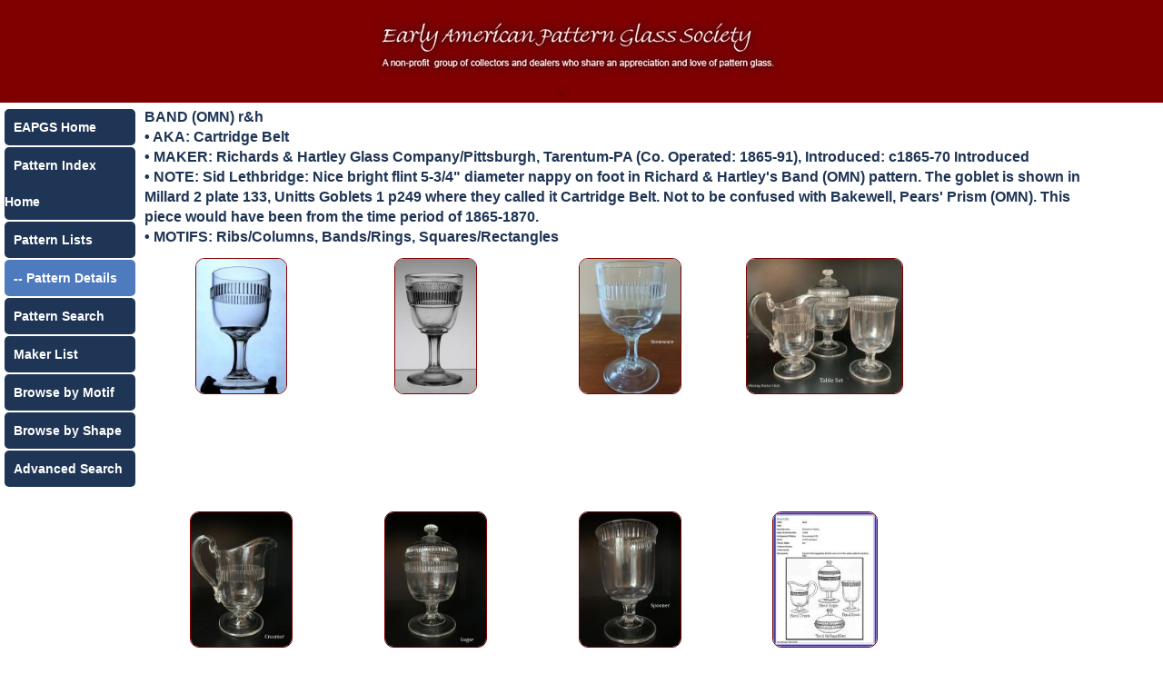

--- FILE ---
content_type: text/html; charset=UTF-8
request_url: https://www.eapgs.net/pattern-details.php?idx=382
body_size: 1061
content:
<!doctype html>
<html>
<head>
<meta charset="utf-8">
<meta name="viewport" content="width=device-width, initial-scale=1.0">
<title>Pattern Details - BAND (OMN) r&h</title>
<style type="text/css">
  @import url("main.css");
</style>
<style>
  @import url('https://fonts.googleapis.com/css?family=Open+Sans');
</style>
</head>
<body>
	
<div class="container">
<div id="inner">
  <div class="row" align="center">
    <div class="col-12 col-m-12 header-bg"><img src="header.jpg" /></div>
  </div>
  <div class="row">
    <div class="col-2 col-m-2"> <!-- navigation -->
	  <div class="link-container"><a href="https://eapgs.org/">EAPGS Home</a></div>
	  <div class="link-container"><a href="../index.php">Pattern Index Home</a></div>
	  <div class="link-container"><a href="pattern-lists-alphabet.php?pat=A">Pattern Lists</a></div>
		<div class="link-current"> -- Pattern Details</div>
		<div class="link-container"><a href="pattern-lists-search.php">Pattern Search</a></div>
	   <div class="link-container"><a href="makers.php">Maker List</a></div>
	  <div class="link-container"><a href="motifs.php">Browse by Motif</a></div>
	  <div class="link-container"><a href="shapes.php">Browse by Shape</a></div>
	  <div class="link-container"><a href="search.php">Advanced Search</a></div>
	</div>
<!-- If no pattern specified return to pattern lists -->
	    <div class="col-10 col-m-10 style1"  align="left">
      <strong>BAND (OMN) r&h</strong><br>
• AKA:
Cartridge Belt  <br> • MAKER:
<!-- display maker name  -->

Richards & Hartley Glass Company/Pittsburgh, Tarentum-PA (Co. Operated: 1865-91), Introduced: c1865-70 Introduced<br/>
<!-- display notes for pattern if there are any -->
 • NOTE: Sid Lethbridge: Nice bright flint 5-3/4" diameter nappy on foot in Richard & Hartley's Band (OMN) pattern. The goblet is shown in Millard 2 plate 133, Unitts Goblets 1 p249 where they called it Cartridge Belt. Not to be confused with Bakewell, Pears' Prism (OMN). This piece would have been from the time period of 1865-1870.<br> • MOTIFS: Ribs/Columns, Bands/Rings, Squares/Rectangles  <br/>
 	   <div class="image_box row"><a href="full-images.php?idx=107017&pat=382" target="_blank" ><img class="imgthumb" src="images/thumbs/tn107017.jpg" border="1" /></a>
	   </div>
	   <div class="image_box row"><a href="full-images.php?idx=106107&pat=382" target="_blank" ><img class="imgthumb" src="images/thumbs/tn106107.jpg" border="1" /></a>
	   </div>
	   <div class="image_box row"><a href="full-images.php?idx=101373&pat=382" target="_blank" ><img class="imgthumb" src="images/thumbs/tn101373.jpg" border="1" /></a>
	   </div>
	   <div class="image_box row"><a href="full-images.php?idx=100549&pat=382" target="_blank" ><img class="imgthumb" src="images/thumbs/tn100549.jpg" border="1" /></a>
	   </div>
	   <div class="image_box row"><a href="full-images.php?idx=100550&pat=382" target="_blank" ><img class="imgthumb" src="images/thumbs/tn100550.jpg" border="1" /></a>
	   </div>
	   <div class="image_box row"><a href="full-images.php?idx=100551&pat=382" target="_blank" ><img class="imgthumb" src="images/thumbs/tn100551.jpg" border="1" /></a>
	   </div>
	   <div class="image_box row"><a href="full-images.php?idx=100552&pat=382" target="_blank" ><img class="imgthumb" src="images/thumbs/tn100552.jpg" border="1" /></a>
	   </div>
	   <div class="image_box row"><a href="full-images.php?idx=100553&pat=382" target="_blank" ><img class="imgthumb" src="images/thumbs/tn100553.jpg" border="1" /></a>
	   </div>
	   <div class="image_box row"><a href="full-images.php?idx=35126&pat=382" target="_blank" ><img class="imgthumb" src="images/thumbs/tn35126.jpg" border="1" /></a>
	   </div>
	   <div class="image_box row"><a href="full-images.php?idx=1103&pat=382" target="_blank" ><img class="imgthumb" src="images/thumbs/tn1103.jpg" border="1" /></a>
	   </div>
</div><br>
  <!-- End page content -->
</div>
</div>
</body>
<script>'undefined'=== typeof _trfq || (window._trfq = []);'undefined'=== typeof _trfd && (window._trfd=[]),_trfd.push({'tccl.baseHost':'secureserver.net'},{'ap':'cpbh-mt'},{'server':'p3plmcpnl497134'},{'dcenter':'p3'},{'cp_id':'10232878'},{'cp_cl':'8'}) // Monitoring performance to make your website faster. If you want to opt-out, please contact web hosting support.</script><script src='https://img1.wsimg.com/traffic-assets/js/tccl.min.js'></script></html>

--- FILE ---
content_type: text/css
request_url: https://www.eapgs.net/main.css
body_size: 1012
content:
/* CSS Document */
body {
	background-color: #FFFFFF;
	margin-left: 0px;
	margin-top: 0px;
	margin-right: 0px;
	margin-bottom: 0px;
    font-family: Arial;
	color: #1F3555;
	font-size: 14px;
}

a:visited {
	color: #800000;
	text-decoration: none;
}
a:hover {
	color: #1F3555;
	text-decoration: none;
}

a:active {
	color: #800000;
	text-decoration: none;
}

a {
	color: #800000 !important;
	text-decoration: none;
}

.style1 {font-size: 16px;
	font-family: 'Arial';
	line-height: 24px;
	margin-bottom: 10px;
	color: #1F3555;
	font-weight: bold;

}
.style2 {
	font-size: 14px;
	font-family: 'Arial';
	line-height: 22px;
	margin-bottom: 10px;
	margin-top: 10px;
	font-weight: bold;
	color: #1F3555;
	line-height: 22px;
}


style3 a:visited {
	font-size: 14px;;
	font-family: 'Arial';
	font-weight: bold;
	color: #800000;
	line-height: 26px !important;
}


style3 a {
	font-size: 14px;;
	font-family: 'Arial';
	font-weight: bold;
	color: #800000;
	line-height: 26px !important;
}



.style3 {
	font-size: 14px;;
	font-family: 'Arial';
	font-weight: bold;
	
	line-height: 26px !important;
}
.style4 {
	font-size: 14px;
	max-width: 500px;
	text-align: justify;
	font-family: 'Arial';
	color: #1F3555;
}
.style5 {
	font-size: 18px;
	font-family: 'Arial';
	color: #1F3555;
}
.style6 {
	font-size: 18px;
	text-align: left;
	font-family: 'Arial';
	color: #880000;
	text-align: center;
}
* {
	box-sizing: border-box;
}
.container {
	width:100%;
}
#inner {
  display: table;
  margin: 0 auto;
  width: 100%;
}
.search-form {
  display: table-cell;
  float: left;
  display: inline-block;
  text-align:center;
  font-size: 16px;
  font-weight: bold;
  padding: 0px 20px 0px 0px;
}
submit {
  width: auto;
  overflow: visible;
}
.first-image {
 visibility: hidden;
}
div#preloaded-images {
   position: absolute;
   overflow: hidden;
   left: -9999px; 
   top: -9999px;
   height: 1px;
   width: 1px;
}

.btn_submit {
  color: #FFFFFF !important;
  background: #800000;
  font-weight: bold;
  margin-top: 5px;
  border-left: 2px solid #000000;
  border-top: 2px solid #000000;
  border-right: 2px solid #999999;
  border-bottom: 2px solid #999999;
  border-top-left-radius:4px;
  border-top-right-radius:4px;
  border-bottom-left-radius:4px;
  border-bottom-right-radius:4px;
  padding: 5px;
}
 
.btn_submit:hover {
  color: #000000;
  background: #CCCCCC;
  border-left: 2px solid #999999;
  border-top: 2px solid #999999;
  border-right: 2px solid #000000;
  border-bottom: 2px solid #000000;
  border-top-left-radius:4px;
  border-top-right-radius:4px;
  border-bottom-left-radius:4px;
  border-bottom-right-radius:4px;
  padding: 5px;
}
.col-1 {
	width: 6.0%;
}
.col-2 {
	width: 12.0%;
}
.col-3 {
	width: 20%;
}
.col-4 {
	width: 28%;
}
.col-5 {
	width: 37%;
}
.col-6 {
	width: 46%;
}
.col-7 {
	width: 55%;
}
.col-8 {
	width: 64%;
}
.col-9 {
	width: 73%;
}
.col-10 {
    width: 82%;
    
    line-height: 22px;
}
.col-11 {
	width: 91%;
}
.col-12 {
	width: 100%;
}
 [class*="col-"] {
 float: left;
 padding: 5px;
 border: 0px solid red;
}
/* For mobile phones: */
[class*="col-"] {
 width: 100%;
}
@media only screen and (min-width: 1200px) {
/* For tablets: */
.col-m-1 {
	width: 6.0%;
}
.col-m-2 {
	width: 12.0%;
}
.col-m-3 {
	width: 20%;
}
.col-m-4 {
	width: 28%;
}
.col-m-5 {
	width: 37%;
}
.col-m-6 {
	width: 46%;
}
.col-m-7 {
	width: 55%;
}
.col-m-8 {
	width: 64%;
}
.col-m-9 {
	width: 73%;
}
.col-10 {
    width: 82%;
   
    line-height: 22px;
}
.col-m-11 {
	width: 91%;
}
.col-m-12 {
	width: 100%;
}
}
 @media only screen and (min-width: 768px) {
/* For desktop: */
.col-1 {
	width: 6%;
}
.col-2 {
	width: 12%;
}
.col-3 {
	width: 20%;
}
.col-4 {
	width: 28%;
}
.col-5 {
	width: 37%;
}
.col-6 {
	width: 46%;
}
.col-7 {
	width: 55%;
}
.col-8 {
	width: 64%;
}
.col-9 {
	width: 73%;
}
.col-10 {
	
    width: 82%;
    max-width: 82%;
    line-height: 22px;

}
.col-11 {
	width: 91%;
}
.col-12 {
	width: 100%;
}
}
.row::after {
	content: "";
	clear: both;
	display: table;
}

.imgthumb {max-height:150px;
max-width: 100%;
	height: auto;
	border-radius: 10px;
	margin-top: 10px;

}

img {
max-width: 90%;
	height: auto;
	border-radius: 10px;}

.form-width {
    display: inline-block;
    text-align:center;
}
.image_box a:visited {
	
	color:#800000 !important;
}

.image_box a:active {
	
	color:#800000 !important;
}
.image_box a:hover {
	
	color:#1F3555 !important;
}

.image_box row a {
	
	color:#800000 !important;
}

.image_box{
	width: 210px;
	min-width: 210px;
	height: 275px;
	min-height: 275px;
	overflow: auto;
	display: table-cell;
	float: left;
	margin: 2px;
	display: inline;
    text-align:center;
}
.header-bg {
	background-color: #800000;
}
.slider-text {
	 vertical-align: text-top;
	margin-left: 5px;
	margin-right: 5px;
}

.link-container a {
	display: block;
	border-radius: 5px;
	width: 100%;
    background: #1F3555;
	line-height: 40px;
	text-indent: 10px;
	text-decoration: none;
	color: #FFFFFF !important;
	font-weight: bold;
	vertical-align:bottom;
	font-size: 14px;
    }

.link-container a:hover {
    display: block;
    border-radius: 5px;
    width: 100%;
    background: #800000;
    line-height: 40px;
    text-indent: 10px;
    color: #FFFFFF !important;
    font-weight: bold;
    vertical-align: bottom;
   font-size: 14px;
    }

.link-container {
    vertical-align: middle;
	margin-top: 2px;
	border-radius: 5px;
    width: 100%;
    line-height: 40px;
	text-indent: 10px;
    color: #FFFFFF;
	font-weight: bold;
	font-family: arial;
	font-size: 14px;
}

.link-current a:visited {
    background: #4E7ABE;
	margin-top: 2px;
	border-radius: 5px;
	line-height: 40px;
	text-indent: 10px;
	color: #FFFFFF !important;
	font-weight: bold;
	vertical-align:bottom;
	font-size: 14px;
    }

.link-current a {
    background: #4E7ABE;
	margin-top: 2px;
	border-radius: 5px;
	line-height: 40px;
	text-indent: 10px;
	color: #FFFFFF !important;
	font-weight: bold;
	vertical-align:bottom;
    }


.link-current {
    background: #4E7ABE;
    margin-top: 2px;
    border-radius: 5px;
    line-height: 40px;
    text-indent: 10px;
    color: #FFFFFF !important;
    font-weight: bold;
    vertical-align: bottom;
    font-size: 14px;
    }
